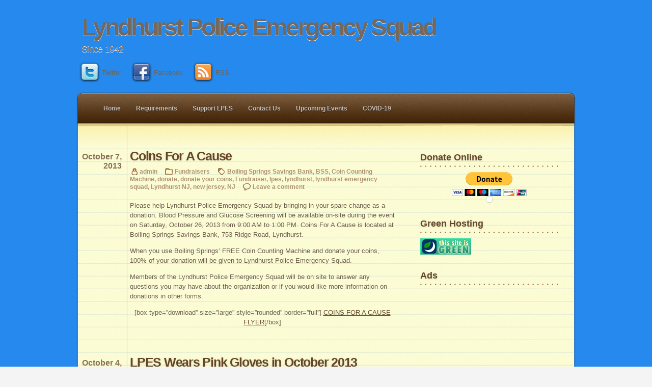

--- FILE ---
content_type: text/html; charset=UTF-8
request_url: http://www.emergencysquad.com/2013/10/
body_size: 8548
content:
<!DOCTYPE html PUBLIC "-//W3C//DTD XHTML 1.0 Transitional//EN" "http://www.w3.org/TR/xhtml1/DTD/xhtml1-transitional.dtd">
<html xmlns="http://www.w3.org/1999/xhtml" lang="en-US">
	<head profile="http://gmpg.org/xfn/11">
		<meta http-equiv="Content-Type" content="text/html; charset=UTF-8" />

		<title> &raquo; 2013 &raquo; October Lyndhurst Police Emergency Squad</title>

		<link href="http://www.emergencysquad.com/wp-content/themes/notepad/style.css" media="screen" rel="stylesheet" type="text/css" />
		<link href="http://www.emergencysquad.com/wp-content/themes/notepad/css/print.css" media="print" rel="stylesheet" type="text/css" />
		<!--[if IE]>
		<link href="http://www.emergencysquad.com/wp-content/themes/notepad/ie.css" media="screen" rel="stylesheet" type="text/css" />
		<![endif]-->
		<!--[if lte IE 6]>
		<link href="http://www.emergencysquad.com/wp-content/themes/notepad/ie6.css" media="screen" rel="stylesheet" type="text/css" />
		<![endif]-->

		<link  rel="pingback" href="http://www.emergencysquad.com/xmlrpc.php" />

		
		<meta name='robots' content='max-image-preview:large' />
<link rel="alternate" type="application/rss+xml" title="Lyndhurst Police Emergency Squad &raquo; Feed" href="http://www.emergencysquad.com/feed/" />
<link rel="alternate" type="application/rss+xml" title="Lyndhurst Police Emergency Squad &raquo; Comments Feed" href="http://www.emergencysquad.com/comments/feed/" />
<style id='wp-img-auto-sizes-contain-inline-css' type='text/css'>
img:is([sizes=auto i],[sizes^="auto," i]){contain-intrinsic-size:3000px 1500px}
/*# sourceURL=wp-img-auto-sizes-contain-inline-css */
</style>
<style id='wp-emoji-styles-inline-css' type='text/css'>

	img.wp-smiley, img.emoji {
		display: inline !important;
		border: none !important;
		box-shadow: none !important;
		height: 1em !important;
		width: 1em !important;
		margin: 0 0.07em !important;
		vertical-align: -0.1em !important;
		background: none !important;
		padding: 0 !important;
	}
/*# sourceURL=wp-emoji-styles-inline-css */
</style>
<style id='wp-block-library-inline-css' type='text/css'>
:root{--wp-block-synced-color:#7a00df;--wp-block-synced-color--rgb:122,0,223;--wp-bound-block-color:var(--wp-block-synced-color);--wp-editor-canvas-background:#ddd;--wp-admin-theme-color:#007cba;--wp-admin-theme-color--rgb:0,124,186;--wp-admin-theme-color-darker-10:#006ba1;--wp-admin-theme-color-darker-10--rgb:0,107,160.5;--wp-admin-theme-color-darker-20:#005a87;--wp-admin-theme-color-darker-20--rgb:0,90,135;--wp-admin-border-width-focus:2px}@media (min-resolution:192dpi){:root{--wp-admin-border-width-focus:1.5px}}.wp-element-button{cursor:pointer}:root .has-very-light-gray-background-color{background-color:#eee}:root .has-very-dark-gray-background-color{background-color:#313131}:root .has-very-light-gray-color{color:#eee}:root .has-very-dark-gray-color{color:#313131}:root .has-vivid-green-cyan-to-vivid-cyan-blue-gradient-background{background:linear-gradient(135deg,#00d084,#0693e3)}:root .has-purple-crush-gradient-background{background:linear-gradient(135deg,#34e2e4,#4721fb 50%,#ab1dfe)}:root .has-hazy-dawn-gradient-background{background:linear-gradient(135deg,#faaca8,#dad0ec)}:root .has-subdued-olive-gradient-background{background:linear-gradient(135deg,#fafae1,#67a671)}:root .has-atomic-cream-gradient-background{background:linear-gradient(135deg,#fdd79a,#004a59)}:root .has-nightshade-gradient-background{background:linear-gradient(135deg,#330968,#31cdcf)}:root .has-midnight-gradient-background{background:linear-gradient(135deg,#020381,#2874fc)}:root{--wp--preset--font-size--normal:16px;--wp--preset--font-size--huge:42px}.has-regular-font-size{font-size:1em}.has-larger-font-size{font-size:2.625em}.has-normal-font-size{font-size:var(--wp--preset--font-size--normal)}.has-huge-font-size{font-size:var(--wp--preset--font-size--huge)}.has-text-align-center{text-align:center}.has-text-align-left{text-align:left}.has-text-align-right{text-align:right}.has-fit-text{white-space:nowrap!important}#end-resizable-editor-section{display:none}.aligncenter{clear:both}.items-justified-left{justify-content:flex-start}.items-justified-center{justify-content:center}.items-justified-right{justify-content:flex-end}.items-justified-space-between{justify-content:space-between}.screen-reader-text{border:0;clip-path:inset(50%);height:1px;margin:-1px;overflow:hidden;padding:0;position:absolute;width:1px;word-wrap:normal!important}.screen-reader-text:focus{background-color:#ddd;clip-path:none;color:#444;display:block;font-size:1em;height:auto;left:5px;line-height:normal;padding:15px 23px 14px;text-decoration:none;top:5px;width:auto;z-index:100000}html :where(.has-border-color){border-style:solid}html :where([style*=border-top-color]){border-top-style:solid}html :where([style*=border-right-color]){border-right-style:solid}html :where([style*=border-bottom-color]){border-bottom-style:solid}html :where([style*=border-left-color]){border-left-style:solid}html :where([style*=border-width]){border-style:solid}html :where([style*=border-top-width]){border-top-style:solid}html :where([style*=border-right-width]){border-right-style:solid}html :where([style*=border-bottom-width]){border-bottom-style:solid}html :where([style*=border-left-width]){border-left-style:solid}html :where(img[class*=wp-image-]){height:auto;max-width:100%}:where(figure){margin:0 0 1em}html :where(.is-position-sticky){--wp-admin--admin-bar--position-offset:var(--wp-admin--admin-bar--height,0px)}@media screen and (max-width:600px){html :where(.is-position-sticky){--wp-admin--admin-bar--position-offset:0px}}

/*# sourceURL=wp-block-library-inline-css */
</style><style id='global-styles-inline-css' type='text/css'>
:root{--wp--preset--aspect-ratio--square: 1;--wp--preset--aspect-ratio--4-3: 4/3;--wp--preset--aspect-ratio--3-4: 3/4;--wp--preset--aspect-ratio--3-2: 3/2;--wp--preset--aspect-ratio--2-3: 2/3;--wp--preset--aspect-ratio--16-9: 16/9;--wp--preset--aspect-ratio--9-16: 9/16;--wp--preset--color--black: #000000;--wp--preset--color--cyan-bluish-gray: #abb8c3;--wp--preset--color--white: #ffffff;--wp--preset--color--pale-pink: #f78da7;--wp--preset--color--vivid-red: #cf2e2e;--wp--preset--color--luminous-vivid-orange: #ff6900;--wp--preset--color--luminous-vivid-amber: #fcb900;--wp--preset--color--light-green-cyan: #7bdcb5;--wp--preset--color--vivid-green-cyan: #00d084;--wp--preset--color--pale-cyan-blue: #8ed1fc;--wp--preset--color--vivid-cyan-blue: #0693e3;--wp--preset--color--vivid-purple: #9b51e0;--wp--preset--gradient--vivid-cyan-blue-to-vivid-purple: linear-gradient(135deg,rgb(6,147,227) 0%,rgb(155,81,224) 100%);--wp--preset--gradient--light-green-cyan-to-vivid-green-cyan: linear-gradient(135deg,rgb(122,220,180) 0%,rgb(0,208,130) 100%);--wp--preset--gradient--luminous-vivid-amber-to-luminous-vivid-orange: linear-gradient(135deg,rgb(252,185,0) 0%,rgb(255,105,0) 100%);--wp--preset--gradient--luminous-vivid-orange-to-vivid-red: linear-gradient(135deg,rgb(255,105,0) 0%,rgb(207,46,46) 100%);--wp--preset--gradient--very-light-gray-to-cyan-bluish-gray: linear-gradient(135deg,rgb(238,238,238) 0%,rgb(169,184,195) 100%);--wp--preset--gradient--cool-to-warm-spectrum: linear-gradient(135deg,rgb(74,234,220) 0%,rgb(151,120,209) 20%,rgb(207,42,186) 40%,rgb(238,44,130) 60%,rgb(251,105,98) 80%,rgb(254,248,76) 100%);--wp--preset--gradient--blush-light-purple: linear-gradient(135deg,rgb(255,206,236) 0%,rgb(152,150,240) 100%);--wp--preset--gradient--blush-bordeaux: linear-gradient(135deg,rgb(254,205,165) 0%,rgb(254,45,45) 50%,rgb(107,0,62) 100%);--wp--preset--gradient--luminous-dusk: linear-gradient(135deg,rgb(255,203,112) 0%,rgb(199,81,192) 50%,rgb(65,88,208) 100%);--wp--preset--gradient--pale-ocean: linear-gradient(135deg,rgb(255,245,203) 0%,rgb(182,227,212) 50%,rgb(51,167,181) 100%);--wp--preset--gradient--electric-grass: linear-gradient(135deg,rgb(202,248,128) 0%,rgb(113,206,126) 100%);--wp--preset--gradient--midnight: linear-gradient(135deg,rgb(2,3,129) 0%,rgb(40,116,252) 100%);--wp--preset--font-size--small: 13px;--wp--preset--font-size--medium: 20px;--wp--preset--font-size--large: 36px;--wp--preset--font-size--x-large: 42px;--wp--preset--spacing--20: 0.44rem;--wp--preset--spacing--30: 0.67rem;--wp--preset--spacing--40: 1rem;--wp--preset--spacing--50: 1.5rem;--wp--preset--spacing--60: 2.25rem;--wp--preset--spacing--70: 3.38rem;--wp--preset--spacing--80: 5.06rem;--wp--preset--shadow--natural: 6px 6px 9px rgba(0, 0, 0, 0.2);--wp--preset--shadow--deep: 12px 12px 50px rgba(0, 0, 0, 0.4);--wp--preset--shadow--sharp: 6px 6px 0px rgba(0, 0, 0, 0.2);--wp--preset--shadow--outlined: 6px 6px 0px -3px rgb(255, 255, 255), 6px 6px rgb(0, 0, 0);--wp--preset--shadow--crisp: 6px 6px 0px rgb(0, 0, 0);}:where(.is-layout-flex){gap: 0.5em;}:where(.is-layout-grid){gap: 0.5em;}body .is-layout-flex{display: flex;}.is-layout-flex{flex-wrap: wrap;align-items: center;}.is-layout-flex > :is(*, div){margin: 0;}body .is-layout-grid{display: grid;}.is-layout-grid > :is(*, div){margin: 0;}:where(.wp-block-columns.is-layout-flex){gap: 2em;}:where(.wp-block-columns.is-layout-grid){gap: 2em;}:where(.wp-block-post-template.is-layout-flex){gap: 1.25em;}:where(.wp-block-post-template.is-layout-grid){gap: 1.25em;}.has-black-color{color: var(--wp--preset--color--black) !important;}.has-cyan-bluish-gray-color{color: var(--wp--preset--color--cyan-bluish-gray) !important;}.has-white-color{color: var(--wp--preset--color--white) !important;}.has-pale-pink-color{color: var(--wp--preset--color--pale-pink) !important;}.has-vivid-red-color{color: var(--wp--preset--color--vivid-red) !important;}.has-luminous-vivid-orange-color{color: var(--wp--preset--color--luminous-vivid-orange) !important;}.has-luminous-vivid-amber-color{color: var(--wp--preset--color--luminous-vivid-amber) !important;}.has-light-green-cyan-color{color: var(--wp--preset--color--light-green-cyan) !important;}.has-vivid-green-cyan-color{color: var(--wp--preset--color--vivid-green-cyan) !important;}.has-pale-cyan-blue-color{color: var(--wp--preset--color--pale-cyan-blue) !important;}.has-vivid-cyan-blue-color{color: var(--wp--preset--color--vivid-cyan-blue) !important;}.has-vivid-purple-color{color: var(--wp--preset--color--vivid-purple) !important;}.has-black-background-color{background-color: var(--wp--preset--color--black) !important;}.has-cyan-bluish-gray-background-color{background-color: var(--wp--preset--color--cyan-bluish-gray) !important;}.has-white-background-color{background-color: var(--wp--preset--color--white) !important;}.has-pale-pink-background-color{background-color: var(--wp--preset--color--pale-pink) !important;}.has-vivid-red-background-color{background-color: var(--wp--preset--color--vivid-red) !important;}.has-luminous-vivid-orange-background-color{background-color: var(--wp--preset--color--luminous-vivid-orange) !important;}.has-luminous-vivid-amber-background-color{background-color: var(--wp--preset--color--luminous-vivid-amber) !important;}.has-light-green-cyan-background-color{background-color: var(--wp--preset--color--light-green-cyan) !important;}.has-vivid-green-cyan-background-color{background-color: var(--wp--preset--color--vivid-green-cyan) !important;}.has-pale-cyan-blue-background-color{background-color: var(--wp--preset--color--pale-cyan-blue) !important;}.has-vivid-cyan-blue-background-color{background-color: var(--wp--preset--color--vivid-cyan-blue) !important;}.has-vivid-purple-background-color{background-color: var(--wp--preset--color--vivid-purple) !important;}.has-black-border-color{border-color: var(--wp--preset--color--black) !important;}.has-cyan-bluish-gray-border-color{border-color: var(--wp--preset--color--cyan-bluish-gray) !important;}.has-white-border-color{border-color: var(--wp--preset--color--white) !important;}.has-pale-pink-border-color{border-color: var(--wp--preset--color--pale-pink) !important;}.has-vivid-red-border-color{border-color: var(--wp--preset--color--vivid-red) !important;}.has-luminous-vivid-orange-border-color{border-color: var(--wp--preset--color--luminous-vivid-orange) !important;}.has-luminous-vivid-amber-border-color{border-color: var(--wp--preset--color--luminous-vivid-amber) !important;}.has-light-green-cyan-border-color{border-color: var(--wp--preset--color--light-green-cyan) !important;}.has-vivid-green-cyan-border-color{border-color: var(--wp--preset--color--vivid-green-cyan) !important;}.has-pale-cyan-blue-border-color{border-color: var(--wp--preset--color--pale-cyan-blue) !important;}.has-vivid-cyan-blue-border-color{border-color: var(--wp--preset--color--vivid-cyan-blue) !important;}.has-vivid-purple-border-color{border-color: var(--wp--preset--color--vivid-purple) !important;}.has-vivid-cyan-blue-to-vivid-purple-gradient-background{background: var(--wp--preset--gradient--vivid-cyan-blue-to-vivid-purple) !important;}.has-light-green-cyan-to-vivid-green-cyan-gradient-background{background: var(--wp--preset--gradient--light-green-cyan-to-vivid-green-cyan) !important;}.has-luminous-vivid-amber-to-luminous-vivid-orange-gradient-background{background: var(--wp--preset--gradient--luminous-vivid-amber-to-luminous-vivid-orange) !important;}.has-luminous-vivid-orange-to-vivid-red-gradient-background{background: var(--wp--preset--gradient--luminous-vivid-orange-to-vivid-red) !important;}.has-very-light-gray-to-cyan-bluish-gray-gradient-background{background: var(--wp--preset--gradient--very-light-gray-to-cyan-bluish-gray) !important;}.has-cool-to-warm-spectrum-gradient-background{background: var(--wp--preset--gradient--cool-to-warm-spectrum) !important;}.has-blush-light-purple-gradient-background{background: var(--wp--preset--gradient--blush-light-purple) !important;}.has-blush-bordeaux-gradient-background{background: var(--wp--preset--gradient--blush-bordeaux) !important;}.has-luminous-dusk-gradient-background{background: var(--wp--preset--gradient--luminous-dusk) !important;}.has-pale-ocean-gradient-background{background: var(--wp--preset--gradient--pale-ocean) !important;}.has-electric-grass-gradient-background{background: var(--wp--preset--gradient--electric-grass) !important;}.has-midnight-gradient-background{background: var(--wp--preset--gradient--midnight) !important;}.has-small-font-size{font-size: var(--wp--preset--font-size--small) !important;}.has-medium-font-size{font-size: var(--wp--preset--font-size--medium) !important;}.has-large-font-size{font-size: var(--wp--preset--font-size--large) !important;}.has-x-large-font-size{font-size: var(--wp--preset--font-size--x-large) !important;}
/*# sourceURL=global-styles-inline-css */
</style>

<style id='classic-theme-styles-inline-css' type='text/css'>
/*! This file is auto-generated */
.wp-block-button__link{color:#fff;background-color:#32373c;border-radius:9999px;box-shadow:none;text-decoration:none;padding:calc(.667em + 2px) calc(1.333em + 2px);font-size:1.125em}.wp-block-file__button{background:#32373c;color:#fff;text-decoration:none}
/*# sourceURL=/wp-includes/css/classic-themes.min.css */
</style>
<link rel="https://api.w.org/" href="http://www.emergencysquad.com/wp-json/" /><link rel="EditURI" type="application/rsd+xml" title="RSD" href="http://www.emergencysquad.com/xmlrpc.php?rsd" />
<meta name="generator" content="WordPress 6.9" />
		<style type="text/css">
			html { background-image: none; }
		</style>
	<style type="text/css" id="custom-background-css">
body.custom-background { background-color: #2589ed; }
</style>
	<link rel="icon" href="http://www.emergencysquad.com/wp-content/uploads/2017/08/cropped-75thyearlogo-150x150.jpg" sizes="32x32" />
<link rel="icon" href="http://www.emergencysquad.com/wp-content/uploads/2017/08/cropped-75thyearlogo-300x300.jpg" sizes="192x192" />
<link rel="apple-touch-icon" href="http://www.emergencysquad.com/wp-content/uploads/2017/08/cropped-75thyearlogo-300x300.jpg" />
<meta name="msapplication-TileImage" content="http://www.emergencysquad.com/wp-content/uploads/2017/08/cropped-75thyearlogo-300x300.jpg" />
	</head>
	<body class="archive date custom-background wp-theme-notepad">
		<div id="pagewrapper">
		<div id="header">
			<h1 id="logo">
				<a href="http://www.emergencysquad.com/">Lyndhurst Police Emergency Squad</a>
			</h1>
			<p class="description">Since 1942</p>

			<p class="socialmedia">
										<a href="http://twitter.com/Emergencysquad"><img alt="Twitter" src="http://www.emergencysquad.com/wp-content/themes/notepad/img/socialmedia/twitter.png">Twitter</a>
													<a href="http://www.facebook.com/LPES32/"><img alt="Facebook" src="http://www.emergencysquad.com/wp-content/themes/notepad/img/socialmedia/facebook.png">Facebook</a>
											<a href="http://www.emergencysquad.com/feed/"><img alt="RSS" src="http://www.emergencysquad.com/wp-content/themes/notepad/img/socialmedia/rss.png">RSS</a>
							</p>

			<div class="menu-menu-container"><ul id="menu-menu" class="menu"><li id="menu-item-1022" class="menu-item menu-item-type-custom menu-item-object-custom menu-item-home menu-item-1022"><a href="http://www.emergencysquad.com/">Home</a></li>
<li id="menu-item-1023" class="menu-item menu-item-type-post_type menu-item-object-page menu-item-has-children menu-item-1023"><a href="http://www.emergencysquad.com/requirements/">Requirements</a>
<ul class="sub-menu">
	<li id="menu-item-1024" class="menu-item menu-item-type-post_type menu-item-object-page menu-item-1024"><a href="http://www.emergencysquad.com/requirements/submit-an-interest-form/">Submit an Interest Form</a></li>
</ul>
</li>
<li id="menu-item-1025" class="menu-item menu-item-type-post_type menu-item-object-page menu-item-has-children menu-item-1025"><a href="http://www.emergencysquad.com/donations/">Support LPES</a>
<ul class="sub-menu">
	<li id="menu-item-1027" class="menu-item menu-item-type-post_type menu-item-object-page menu-item-1027"><a href="http://www.emergencysquad.com/donations/online-donation/">Online Donation</a></li>
	<li id="menu-item-1028" class="menu-item menu-item-type-post_type menu-item-object-page menu-item-has-children menu-item-1028"><a href="http://www.emergencysquad.com/donations/car-donation/">Car Donation</a>
	<ul class="sub-menu">
		<li id="menu-item-1026" class="menu-item menu-item-type-post_type menu-item-object-page menu-item-1026"><a href="http://www.emergencysquad.com/donations/boiling-springs-savings-banks-community-alliance-program/">Bank Alliance Program</a></li>
	</ul>
</li>
</ul>
</li>
<li id="menu-item-1029" class="menu-item menu-item-type-post_type menu-item-object-page menu-item-1029"><a href="http://www.emergencysquad.com/contact-us/">Contact Us</a></li>
<li id="menu-item-1070" class="menu-item menu-item-type-post_type menu-item-object-page menu-item-1070"><a href="http://www.emergencysquad.com/?page_id=1069">Upcoming Events</a></li>
<li id="menu-item-1077" class="menu-item menu-item-type-post_type menu-item-object-page menu-item-home menu-item-1077"><a href="http://www.emergencysquad.com/">COVID-19</a></li>
</ul></div>
		</div>
		<!--/header -->
		<div id="wrapper">

	<div id="content">

	
		
		<div class="post-658 post type-post status-publish format-standard hentry category-fundraisers tag-boiling-springs-savings-bank tag-bss tag-coin-counting-machine tag-donate tag-donate-your-coins tag-fundraiser tag-lpes tag-lyndhurst tag-lyndhurst-emergency-squad tag-lyndhurst-nj tag-new-jersey tag-nj" id="post-658">
			<h2 class="post-title">
				<a href="http://www.emergencysquad.com/2013/10/coins-for-a-cause/" title="Coins For A Cause">Coins For A Cause</a>
			</h2>
			<p class="post-date">
				October 7, 2013			</p>
			<p class="post-data">
				<span class="postauthor">
					admin				</span>
				<span class="postcategory">
					<a href="http://www.emergencysquad.com/category/fundraisers/" rel="category tag">Fundraisers</a>				</span>
				<span class="posttag"><a href="http://www.emergencysquad.com/tag/boiling-springs-savings-bank/" rel="tag">Boiling Springs Savings Bank</a>, <a href="http://www.emergencysquad.com/tag/bss/" rel="tag">BSS</a>, <a href="http://www.emergencysquad.com/tag/coin-counting-machine/" rel="tag">Coin Counting Machine</a>, <a href="http://www.emergencysquad.com/tag/donate/" rel="tag">donate</a>, <a href="http://www.emergencysquad.com/tag/donate-your-coins/" rel="tag">donate your coins</a>, <a href="http://www.emergencysquad.com/tag/fundraiser/" rel="tag">Fundraiser</a>, <a href="http://www.emergencysquad.com/tag/lpes/" rel="tag">lpes</a>, <a href="http://www.emergencysquad.com/tag/lyndhurst/" rel="tag">lyndhurst</a>, <a href="http://www.emergencysquad.com/tag/lyndhurst-emergency-squad/" rel="tag">lyndhurst emergency squad</a>, <a href="http://www.emergencysquad.com/tag/lyndhurst-nj/" rel="tag">Lyndhurst NJ</a>, <a href="http://www.emergencysquad.com/tag/new-jersey/" rel="tag">new jersey</a>, <a href="http://www.emergencysquad.com/tag/nj/" rel="tag">NJ</a></span>				<span class="postcomment">
					<a href="http://www.emergencysquad.com/2013/10/coins-for-a-cause/#respond">Leave a comment</a>				</span>
							</p>
			<div class="post-content">
				<p>Please help Lyndhurst Police Emergency Squad by bringing in your spare change as a donation. Blood Pressure and Glucose Screening will be available on-site during the event on Saturday, October 26, 2013 from 9:00 AM to 1:00 PM. Coins For A Cause is located at Boiling Springs Savings Bank, 753 Ridge Road, Lyndhurst.</p>
<p>When you use Boiling Springs&#8217; FREE Coin Counting Machine and donate your coins, 100% of your donation will be given to Lyndhurst Police Emergency Squad.</p>
<p>Members of the Lyndhurst Police Emergency Squad will be on site to answer any questions you may have about the organization or if you would like more information on donations in other forms.</p>
<p style="text-align: center;">[box type=&#8221;download&#8221; size=&#8221;large&#8221; style=&#8221;rounded&#8221; border=&#8221;full&#8221;] <a href="http://www.emergencysquad.com/wp-content/uploads/2013/10/COINS-FOR-A-CAUSE-FLYER-LPEMSQUAD.pdf">COINS FOR A CAUSE FLYER</a>[/box]</p>
<p style="text-align: center;">
			</div>
		</div>
		<!--/post -->

		
		<div class="post-649 post type-post status-publish format-standard hentry category-news tag-breast-cancer-awareness tag-generation-pink-gloves tag-lyndhurst-emergency-squad tag-medline tag-national-breast-cancer-foundation tag-nbcf tag-pink-gloves" id="post-649">
			<h2 class="post-title">
				<a href="http://www.emergencysquad.com/2013/10/lpes-wears-pink-gloves-in-october-2013/" title="LPES Wears Pink Gloves in October 2013">LPES Wears Pink Gloves in October 2013</a>
			</h2>
			<p class="post-date">
				October 4, 2013			</p>
			<p class="post-data">
				<span class="postauthor">
					admin				</span>
				<span class="postcategory">
					<a href="http://www.emergencysquad.com/category/news/" rel="category tag">News</a>				</span>
				<span class="posttag"><a href="http://www.emergencysquad.com/tag/breast-cancer-awareness/" rel="tag">breast cancer awareness</a>, <a href="http://www.emergencysquad.com/tag/generation-pink-gloves/" rel="tag">Generation Pink® gloves</a>, <a href="http://www.emergencysquad.com/tag/lyndhurst-emergency-squad/" rel="tag">lyndhurst emergency squad</a>, <a href="http://www.emergencysquad.com/tag/medline/" rel="tag">Medline</a>, <a href="http://www.emergencysquad.com/tag/national-breast-cancer-foundation/" rel="tag">National Breast Cancer Foundation</a>, <a href="http://www.emergencysquad.com/tag/nbcf/" rel="tag">NBCF</a>, <a href="http://www.emergencysquad.com/tag/pink-gloves/" rel="tag">Pink Gloves</a></span>				<span class="postcomment">
					<a href="http://www.emergencysquad.com/2013/10/lpes-wears-pink-gloves-in-october-2013/#respond">Leave a comment</a>				</span>
							</p>
			<div class="post-content">
				<p>Lyndhurst Police Emergency Squad is raising breast cancer awareness by wearing Pink Gloves in October.</p>
<p>“This is the Second year we do this, and look forward to doing this every year in order to display the importance of early detection” Stated LPES Captain Tarcisio Nunes. ”This is part of our ongoing commitment to promote healthy living in the community we serve.”</p>
<div id="attachment_408" style="width: 310px" class="wp-caption aligncenter"><a href="http://www.emergencysquad.com/wp-content/uploads/2012/10/580307_4624228364904_1462491598_n.jpg"><img fetchpriority="high" decoding="async" aria-describedby="caption-attachment-408" class="size-medium wp-image-408" alt="2012 Lyndhurst Police Emergency Squad is raising breast cancer awareness by wearing Pink Gloves in October." src="http://www.emergencysquad.com/wp-content/uploads/2012/10/580307_4624228364904_1462491598_n-300x225.jpg" width="300" height="225" srcset="http://www.emergencysquad.com/wp-content/uploads/2012/10/580307_4624228364904_1462491598_n-300x225.jpg 300w, http://www.emergencysquad.com/wp-content/uploads/2012/10/580307_4624228364904_1462491598_n-768x576.jpg 768w, http://www.emergencysquad.com/wp-content/uploads/2012/10/580307_4624228364904_1462491598_n.jpg 960w" sizes="(max-width: 300px) 100vw, 300px" /></a><p id="caption-attachment-408" class="wp-caption-text">2013 Lyndhurst Police Emergency Squad is raising breast cancer awareness by wearing Pink Gloves in October.</p></div>
<p>Every October businesses and charities use the color Pink to increase awareness about breast cancer and to promote raising funds to research a cure for the disease. LPES has joined the cause and encourages the community to do the same. The Pink Gloves are from Medline.  Medline is donating a portion of the proceeds from each sale of the Generation Pink® gloves, and other Medline pink branded products, to the National Breast Cancer Foundation (NBCF). Since 2005, Medline has committed more than $1.2 million to the NBCF to help fund mammograms for individuals who cannot afford them as well as other educational and prevention resources.</p>
<p>Please visit <a href="http://www.cancer.org/cancer/breastcancer/index">www.cancer.org</a> for more information about self examining for early detection and to learn more.</p>
			</div>
		</div>
		<!--/post -->

		
		<p class="post-nav">
			<span class="previous"></span>
			<span class="next"></span>
		</p>

	
	</div>
	<!--/content -->

	<div id="sidebar">

<div id="custom_html-4" class="widget_text widget widget_custom_html"><h4 class="widgettitle">Donate Online</h4><div class="textwidget custom-html-widget"><center><form action="https://www.paypal.com/cgi-bin/webscr" method="post"><span style="color: #ff0000;"> <input type="hidden" name="cmd" value="_s-xclick" /> <input type="hidden" name="hosted_button_id" value="ULAADELCTSLVS" /> <input type="image" name="submit" src="https://www.paypalobjects.com/en_US/i/btn/btn_donateCC_LG.gif" alt="PayPal - The safer, easier way to pay online!" /></span></form><form action="https://www.paypal.com/cgi-bin/webscr" method="post"></form><form action="https://www.paypal.com/cgi-bin/webscr" method="post"><img class="aligncenter" src="https://www.paypalobjects.com/en_US/i/scr/pixel.gif" alt="" width="1" height="1" border="0" /></form></center></div></div><div id="text-5" class="widget widget_text"><h4 class="widgettitle">Green Hosting</h4>			<div class="textwidget"><a href=http://www.dreamhost.com/r.cgi?1134695/green.cgi?Emergencysquad.com|LPES32>
<img border="0" alt="Green Web Hosting! This site hosted by DreamHost."
src="https://secure.newdream.net/green1.gif" height="32" width="100" /></a></div>
		</div><div id="text-3" class="widget widget_text"><h4 class="widgettitle">Ads</h4>			<div class="textwidget"><script type="text/javascript"><!--
google_ad_client = "ca-pub-1922838212968304";
/* LPES */
google_ad_slot = "7118289667";
google_ad_width = 125;
google_ad_height = 125;
//-->
</script>
<script type="text/javascript"
src="http://pagead2.googlesyndication.com/pagead/show_ads.js">
</script></div>
		</div>
	</div>
	<!--/sidebar --></div>
<!--/wrapper -->

<div id="footer">
	<p class="generator">
		<a href="http://wordpress.com/" rel="generator">Get a free blog at WordPress.com</a>
	</p>
	<p class="credits">
		Theme: Notepad by <a href="http://www.ndesign-studio.com/" rel="designer">N. Design</a>.	</p>
</div>
<!--/footer -->

</div>
<!--/pagewrapper -->

<script type="text/javascript">
/* <![CDATA[ */
if(document.getElementById("s")) {
	document.getElementById("s").onfocus = function() {
		if (this.value == "Search...")
			this.value = "";
	}
	document.getElementById("s").onblur = function() {
		if (this.value == '')
			this.value = "Search...";
	}
}
/* ]]> */
</script>

<script type="speculationrules">
{"prefetch":[{"source":"document","where":{"and":[{"href_matches":"/*"},{"not":{"href_matches":["/wp-*.php","/wp-admin/*","/wp-content/uploads/*","/wp-content/*","/wp-content/plugins/*","/wp-content/themes/notepad/*","/*\\?(.+)"]}},{"not":{"selector_matches":"a[rel~=\"nofollow\"]"}},{"not":{"selector_matches":".no-prefetch, .no-prefetch a"}}]},"eagerness":"conservative"}]}
</script>
<script id="wp-emoji-settings" type="application/json">
{"baseUrl":"https://s.w.org/images/core/emoji/17.0.2/72x72/","ext":".png","svgUrl":"https://s.w.org/images/core/emoji/17.0.2/svg/","svgExt":".svg","source":{"concatemoji":"http://www.emergencysquad.com/wp-includes/js/wp-emoji-release.min.js?ver=6.9"}}
</script>
<script type="module">
/* <![CDATA[ */
/*! This file is auto-generated */
const a=JSON.parse(document.getElementById("wp-emoji-settings").textContent),o=(window._wpemojiSettings=a,"wpEmojiSettingsSupports"),s=["flag","emoji"];function i(e){try{var t={supportTests:e,timestamp:(new Date).valueOf()};sessionStorage.setItem(o,JSON.stringify(t))}catch(e){}}function c(e,t,n){e.clearRect(0,0,e.canvas.width,e.canvas.height),e.fillText(t,0,0);t=new Uint32Array(e.getImageData(0,0,e.canvas.width,e.canvas.height).data);e.clearRect(0,0,e.canvas.width,e.canvas.height),e.fillText(n,0,0);const a=new Uint32Array(e.getImageData(0,0,e.canvas.width,e.canvas.height).data);return t.every((e,t)=>e===a[t])}function p(e,t){e.clearRect(0,0,e.canvas.width,e.canvas.height),e.fillText(t,0,0);var n=e.getImageData(16,16,1,1);for(let e=0;e<n.data.length;e++)if(0!==n.data[e])return!1;return!0}function u(e,t,n,a){switch(t){case"flag":return n(e,"\ud83c\udff3\ufe0f\u200d\u26a7\ufe0f","\ud83c\udff3\ufe0f\u200b\u26a7\ufe0f")?!1:!n(e,"\ud83c\udde8\ud83c\uddf6","\ud83c\udde8\u200b\ud83c\uddf6")&&!n(e,"\ud83c\udff4\udb40\udc67\udb40\udc62\udb40\udc65\udb40\udc6e\udb40\udc67\udb40\udc7f","\ud83c\udff4\u200b\udb40\udc67\u200b\udb40\udc62\u200b\udb40\udc65\u200b\udb40\udc6e\u200b\udb40\udc67\u200b\udb40\udc7f");case"emoji":return!a(e,"\ud83e\u1fac8")}return!1}function f(e,t,n,a){let r;const o=(r="undefined"!=typeof WorkerGlobalScope&&self instanceof WorkerGlobalScope?new OffscreenCanvas(300,150):document.createElement("canvas")).getContext("2d",{willReadFrequently:!0}),s=(o.textBaseline="top",o.font="600 32px Arial",{});return e.forEach(e=>{s[e]=t(o,e,n,a)}),s}function r(e){var t=document.createElement("script");t.src=e,t.defer=!0,document.head.appendChild(t)}a.supports={everything:!0,everythingExceptFlag:!0},new Promise(t=>{let n=function(){try{var e=JSON.parse(sessionStorage.getItem(o));if("object"==typeof e&&"number"==typeof e.timestamp&&(new Date).valueOf()<e.timestamp+604800&&"object"==typeof e.supportTests)return e.supportTests}catch(e){}return null}();if(!n){if("undefined"!=typeof Worker&&"undefined"!=typeof OffscreenCanvas&&"undefined"!=typeof URL&&URL.createObjectURL&&"undefined"!=typeof Blob)try{var e="postMessage("+f.toString()+"("+[JSON.stringify(s),u.toString(),c.toString(),p.toString()].join(",")+"));",a=new Blob([e],{type:"text/javascript"});const r=new Worker(URL.createObjectURL(a),{name:"wpTestEmojiSupports"});return void(r.onmessage=e=>{i(n=e.data),r.terminate(),t(n)})}catch(e){}i(n=f(s,u,c,p))}t(n)}).then(e=>{for(const n in e)a.supports[n]=e[n],a.supports.everything=a.supports.everything&&a.supports[n],"flag"!==n&&(a.supports.everythingExceptFlag=a.supports.everythingExceptFlag&&a.supports[n]);var t;a.supports.everythingExceptFlag=a.supports.everythingExceptFlag&&!a.supports.flag,a.supports.everything||((t=a.source||{}).concatemoji?r(t.concatemoji):t.wpemoji&&t.twemoji&&(r(t.twemoji),r(t.wpemoji)))});
//# sourceURL=http://www.emergencysquad.com/wp-includes/js/wp-emoji-loader.min.js
/* ]]> */
</script>
</body>
</html>

--- FILE ---
content_type: text/html; charset=utf-8
request_url: https://www.google.com/recaptcha/api2/aframe
body_size: 269
content:
<!DOCTYPE HTML><html><head><meta http-equiv="content-type" content="text/html; charset=UTF-8"></head><body><script nonce="XHCHTLRN3ALm3Q_ExeKPDQ">/** Anti-fraud and anti-abuse applications only. See google.com/recaptcha */ try{var clients={'sodar':'https://pagead2.googlesyndication.com/pagead/sodar?'};window.addEventListener("message",function(a){try{if(a.source===window.parent){var b=JSON.parse(a.data);var c=clients[b['id']];if(c){var d=document.createElement('img');d.src=c+b['params']+'&rc='+(localStorage.getItem("rc::a")?sessionStorage.getItem("rc::b"):"");window.document.body.appendChild(d);sessionStorage.setItem("rc::e",parseInt(sessionStorage.getItem("rc::e")||0)+1);localStorage.setItem("rc::h",'1766400596369');}}}catch(b){}});window.parent.postMessage("_grecaptcha_ready", "*");}catch(b){}</script></body></html>

--- FILE ---
content_type: text/css
request_url: http://www.emergencysquad.com/wp-content/themes/notepad/css/print.css
body_size: 1492
content:
.socialmedia, #nav, #sidebar { display: none; }

/* --------------------------------------------------------------
Standardised Internet Explorer 6 stylesheet:
http://forabeautifulweb.com/blog/about/universal_internet_explorer_6_css/

Author: Andy Clarke
Web site: http://stuffandnonsense.co.uk
Web site: http://forabeautifulweb.com
Web site: http://transcending.com
Twitter: http://twitter.com/malarkey

Version date : 22nd May 2009
Version: 0.3 Alpha

License: Creative Commons CC Zero Declaration. No Rights Reserved.

Based on the work of:
Mark Boulton: http://markboulton.co.uk
Eric Meyer: http://meyerweb.com
Cameron Moll: http://www.cameronmoll.com/
Richard Rutter: http://clagnut.com
Khoi Vinh: http://subtraction.com

-------------------------------------------------------------- */

html, 			body,
div,			span,
object, 		iframe,
h1, h2, h3, h4, h5, h6,
p, 				blockquote,
pre, 			a,
abbr, 			acronym,
address, 		code,
del, 			dfn,
em, 			img,
q, 				dl,
dt, 			dd,
ol, 			ul,
li, 			fieldset,
form, 			label,
legend, 		table,
caption, 		tbody,
tfoot, 			thead,
tr, 			th, td {
margin : 0;
padding : 0;
border : 0;
font-weight : inherit;
font-style : inherit;
font-size : 100%;
font-family : inherit;
vertical-align : baseline; }

/* Body ---------------------------------------------------- */

body {
width : 60%;
margin : 0 auto;
padding : 2em 0;
background :  #fff;
font : 88% Georgia, Times, serif;
line-height : 1.4;
color : #333; }

/* Headings ---------------------------------------------------- */

h1, h2, h3, h4, h5, h6 {
font-weight : normal; }

h1 {
margin-bottom : .5em;
font-size : 3em;
line-height : 1; }

h2 {
margin-bottom : .75em;
font-size : 2em; }

h3 {
margin-bottom : 1em;
font-size : 1.5em;
line-height : 1 ; }

h4 {
margin-bottom : 1.25em;
font-size : 1.2em;
line-height : 1.25; }

h5, h6 {
margin-bottom : 1.5em;
font-weight : bold;
font-size : 1em; }

h1 img, h2 img, h3 img, h4 img, h5 img, h6 img {
margin : 0; }

/* Text elements -------------------------------------------------------------- */

p {
margin : 0 0 1.5em; }

a {
color : #105cb6;
text-decoration : underline; }

a:visited {
color : #105cb6; }

a:focus, a:hover {
color : #003; }

a img {
border : none; }

blockquote, q {
quotes : "" ""; }

blockquote {
margin : 1.5em 1.5em 1.5em -1.5em;
padding-left : 1.5em;
border-left : 1px solid #666;
font : italic 1.2em "Times New Roman", Times, serif; }

blockquote:before, blockquote:after, q:before, q:after {
content : ""; }

strong {
font-weight : bold; }

em, dfn {
font-style : italic; }

dfn {
font-weight : bold; }

sup, sub {
line-height : 0; }

abbr, acronym {
border-bottom : 1px dotted #666; }

address {
margin : 0 0 1.5em;
font-style : italic; }

del {
color : #666; }

pre, code, tt {
margin : 1.5em 1.5em 1.5em -1.5em;
padding-left : 1.5em;
border-left : 1px dotted #666;
font : 1em 'andale mono', 'lucida console', monospace;
line-height : 1.5; }

pre {
white-space : pre; }

code {
display : block; }


/* Lists -------------------------------------------------------------- */

li ul, li ol {
list-style-type : circle;
margin : 0 1.5em .75em 1.5em; }

ul, ol {
margin : 0 1.5em 1.5em 0; }

ul {
list-style-type : disc; }

ol {
list-style-type : decimal; }

dl {
margin-bottom: 1.5em;
padding-top: 1.5em;
border-top : 1px solid #ccc; }

dl dt {
margin-bottom : .75em;
font-size : 1.2em;
line-height : 1.25; }

dd {
margin-bottom: 1.5em;
padding-bottom: 1.5em;
border-bottom : 1px solid #ccc; }

/* Tables -------------------------------------------------------------- */

table {
border-collapse : separate;
border-spacing : 0;
margin-bottom : 1.4em;
width : 100%; }

table, td, th {
vertical-align : top; }

th, thead th {
font-weight : bold; }

th, td, caption {
padding : 4px 10px 4px 5px;
text-align : left;
font-weight : normal; }

th, td {
border-bottom : 1px solid #ccc; }

tfoot {
font-size : .9em; }

caption {
margin-bottom : 1em;
font-size : 1.5em;
line-height : 1 ; }

/* Forms -------------------------------------------------------------- */

label {
font-weight : bold; }

fieldset {
margin : 0 0 1.5em 0;
padding : 1.4em 1.4em 0 1.4em;
border : 1px solid #ccc; }

legend {
font-size : 1.2em;
font-weight : bold; }

textarea {
width : 390px;
height : 250px;
padding : 5px; }